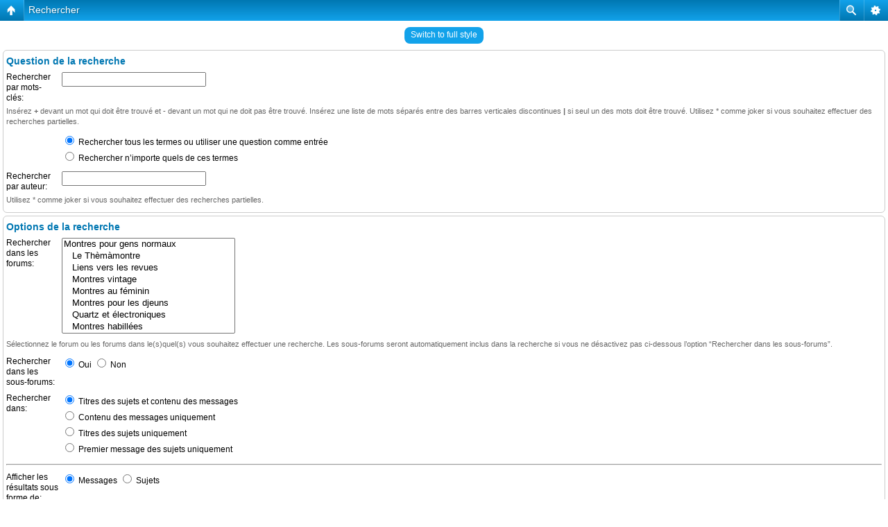

--- FILE ---
content_type: text/html; charset=UTF-8
request_url: http://lallement.com/Montres/search.php?sid=2496aea2059339f5add7527986ef458f
body_size: 4744
content:
<!DOCTYPE html PUBLIC "-//W3C//DTD XHTML 1.0 Strict//EN" "http://www.w3.org/TR/xhtml1/DTD/xhtml1-strict.dtd">
<html xmlns="http://www.w3.org/1999/xhtml" dir="ltr" lang="fr" xml:lang="fr">

<head>

<link href="./mobiquo/smartbanner/appbanner.css" rel="stylesheet" type="text/css" media="screen" />
<script type="text/javascript" src="./mobiquo/smartbanner/appbanner.js"></script>

<meta http-equiv="content-type" content="text/html; charset=UTF-8" />
<meta http-equiv="content-style-type" content="text/css" />
<meta http-equiv="content-language" content="fr" />
<meta http-equiv="imagetoolbar" content="no" />
<meta name="resource-type" content="document" />
<meta name="distribution" content="global" />
<meta name="copyright" content="2000, 2002, 2005, 2007 phpBB Group" />
<meta name="keywords" content="" />
<meta name="description" content="Forum d'échange pour les amateurs qui souhaitent se faire plaisir avec une montre sans se prendre la tête ni hypothéquer la maison. Ici toutes les montres sont les bienvenues, mécaniques ou à quartz, de toutes origines, même les suisses..." />
<meta http-equiv="X-UA-Compatible" content="IE=EmulateIE7; IE=EmulateIE9" />
<script type="text/javascript"> var phpBBMobileStyle = false, phpBBMobileVar = 'mobile'; </script><script type="text/javascript" src="./styles/art_mobile/template/detect.js?t=1365017661"></script>
<title>Montres pour Gens Normaux - Les Epicuriens du Tout &bull; Rechercher</title>



<!--
        phpBB style name: Digital
        Based on style:   prosilver ( this is the default phpBB3 style )
        Original author:  Tom Beddard ( http://www.subBlue.com/ )
        Modified by: A1ex ( http://www.punforum.com )

        NOTE: This page was generated by phpBB, the free open-source bulletin board package.
              The phpBB Group is not responsible for the content of this page and forum. For more information
              about phpBB please visit http://www.phpbb.com
-->

<script type="text/javascript">
// <![CDATA[
        var jump_page = 'Entrez le numéro de la page que vous souhaitez atteindre:';
        var on_page = '';
        var per_page = '';
        var base_url = '';
        var style_cookie = 'phpBBstyle';
        var style_cookie_settings = '; path=/; domain=.lallement.com';
        var onload_functions = new Array();
        var onunload_functions = new Array();

        

        /**
        * Find a member
        */
        function find_username(url)
        {
                popup(url, 760, 570, '_usersearch');
                return false;
        }

        /**
        * New function for handling multiple calls to window.onload and window.unload by pentapenguin
        */
        window.onload = function()
        {
                for (var i = 0; i < onload_functions.length; i++)
                {
                        eval(onload_functions[i]);
                }
        }

        window.onunload = function()
        {
                for (var i = 0; i < onunload_functions.length; i++)
                {
                        eval(onunload_functions[i]);
                }
        }

// ]]>
</script>
<script type="text/javascript" src="./styles/MGN_2013/template/styleswitcher.js"></script>
<script type="text/javascript" src="./styles/MGN_2013/template/forum_fn.js"></script>

<link href="./styles/MGN_2013/theme/print.css" rel="stylesheet" type="text/css" media="print" title="printonly" />
<link href="./style.php?id=14&amp;lang=fr&amp;sid=31750f2775e5eb55051d2ed56d873ca6" rel="stylesheet" type="text/css" media="screen, projection" />

<link href="./styles/MGN_2013/theme/normal.css" rel="stylesheet" type="text/css" title="A" />
<link href="./styles/MGN_2013/theme/medium.css" rel="alternate stylesheet" type="text/css" title="A+" />
<link href="./styles/MGN_2013/theme/large.css" rel="alternate stylesheet" type="text/css" title="A++" />


</head>

<body id="phpbb" class="section-search ltr">

<script type="text/javascript">tapatalkDetect()</script>

<div id="header"><span id="slogan">Forum d'échange où toutes les montres <br>sont les bienvenues, mécaniques ou à quartz, <br>de toutes origines.... et même Suisses</span><div class="overlay">
        </div>
        <a href="./index.php?sid=31750f2775e5eb55051d2ed56d873ca6" title="Index du forum" id="logo"><div class="site-logo"></div></a>
</div>


        <div class="navbar">
                        

                        <ul class="linklist rightside">
                                <li><a class="menulinks" href="./faq.php?sid=31750f2775e5eb55051d2ed56d873ca6" title="Foire Aux Questions">FAQ</a></li>
								<li class="icon-gallery"><a href="./gallery/index.php?sid=31750f2775e5eb55051d2ed56d873ca6" title="Galerie-photos">Galerie-photos</a></li>
                                <li><a class="menulinks" href="./ucp.php?mode=register&amp;sid=31750f2775e5eb55051d2ed56d873ca6">Inscription</a></li>
                                        <li><a class="menulinks" href="./ucp.php?mode=login&amp;sid=31750f2775e5eb55051d2ed56d873ca6" title="Connexion" accesskey="x">Connexion</a></li>
                                
                        </ul>
<!-- searchbox -->
<div id="search-box">
				<form action="./search.php?sid=31750f2775e5eb55051d2ed56d873ca6" method="post" id="search">
				<fieldset>
					<input name="keywords" id="keywords" type="text" maxlength="128" title="Rechercher par mots-clés" class="inputbox search" value="Rechercher…" onclick="if(this.value=='Rechercher…')this.value='';" onblur="if(this.value=='')this.value='Rechercher…';" />
					<input class="button2" value="Rechercher" type="submit" />
					<a href="./search.php?sid=31750f2775e5eb55051d2ed56d873ca6" title="Voir les options de la recherche avancée">Recherche avancée</a> &nbsp&nbsp&nbsp|&nbsp
				</fieldset>
				</form>
			</div>
<!-- end searchbox -->
                </div>

<div id="wrap">

        <a name="start_here"></a>
        <div id="page-body">
                <br />
                

<script type="text/javascript">
// <![CDATA[
	onload_functions.push('document.getElementById("keywords").focus();');
// ]]>
</script>

<h2 class="solo">Rechercher</h2>

<form method="get" action="./search.php">

<div class="panel">
	<div class="inner"><span class="corners-top"><span></span></span>
	<h3>Question de la recherche</h3>

	<fieldset>
	<dl>
		<dt><label for="keywords">Rechercher par mots-clés:</label><br /><span>Insérez <strong>+</strong> devant un mot qui doit être trouvé et <strong>-</strong> devant un mot qui ne doit pas être trouvé. Insérez une liste de mots séparés entre des barres verticales discontinues <strong>|</strong> si seul un des mots doit être trouvé. Utilisez * comme joker si vous souhaitez effectuer des recherches partielles.</span></dt>
		<dd><input type="text" class="inputbox" name="keywords" id="keywords" size="40" title="Rechercher par mots-clés" /></dd>
		<dd><label for="terms1"><input type="radio" name="terms" id="terms1" value="all" checked="checked" /> Rechercher tous les termes ou utiliser une question comme entrée</label></dd>
		<dd><label for="terms2"><input type="radio" name="terms" id="terms2" value="any" /> Rechercher n’importe quels de ces termes</label></dd>
	</dl>
	<dl>
		<dt><label for="author">Rechercher par auteur:</label><br /><span>Utilisez * comme joker si vous souhaitez effectuer des recherches partielles.</span></dt>
		<dd><input type="text" class="inputbox" name="author" id="author" size="40" title="Rechercher par auteur" /></dd>
	</dl>
	</fieldset>

	<span class="corners-bottom"><span></span></span></div>
</div>

<div class="panel bg2">
	<div class="inner"><span class="corners-top"><span></span></span>

	<h3>Options de la recherche</h3>

	<fieldset>
	<dl>
		<dt><label for="search_forum">Rechercher dans les forums:</label><br /><span>Sélectionnez le forum ou les forums dans le(s)quel(s) vous souhaitez effectuer une recherche. Les sous-forums seront automatiquement inclus dans la recherche si vous ne désactivez pas ci-dessous l’option “Rechercher dans les sous-forums”.</span></dt>
		<dd><select name="fid[]" id="search_forum" multiple="multiple" size="8" title="Rechercher dans les forums"><option value="3">Montres pour gens normaux</option><option value="52">&nbsp; &nbsp;Le Thèmàmontre</option><option value="12">&nbsp; &nbsp;Liens vers les revues</option><option value="4">&nbsp; &nbsp;Montres vintage</option><option value="11">&nbsp; &nbsp;Montres au féminin</option><option value="24">&nbsp; &nbsp;Montres pour les djeuns</option><option value="18">&nbsp; &nbsp;Quartz et électroniques</option><option value="19">&nbsp; &nbsp;Montres habillées</option><option value="20">&nbsp; &nbsp;Plongeuses et sportives</option><option value="21">&nbsp; &nbsp;Les perrons</option><option value="53">&nbsp; &nbsp;Montres militaires / pilote</option><option value="22">Les projets de montres des gens normaux</option><option value="5">Modification, réparation et entretien</option><option value="7">Les accessoires</option><option value="15">Documentation de référence et technique horlogère</option><option value="6">Petites annonces</option><option value="16">&nbsp; &nbsp;Annonces diverses</option><option value="8">Hors sujet</option><option value="23">&nbsp; &nbsp;Photographie et photographes</option><option value="25">&nbsp; &nbsp;Couteaux pour gens normaux</option><option value="26">&nbsp; &nbsp;Technologie pour gens normaux</option><option value="27">&nbsp; &nbsp;Transportation pour gens normaux</option><option value="17">WOP: Watches for Ordinary People</option></select></dd>
	</dl>
	<dl>
		<dt><label for="search_child1">Rechercher dans les sous-forums:</label></dt>
		<dd>
			<label for="search_child1"><input type="radio" name="sc" id="search_child1" value="1" checked="checked" /> Oui</label>
			<label for="search_child2"><input type="radio" name="sc" id="search_child2" value="0" /> Non</label>
		</dd>
	</dl>
	<dl>
		<dt><label for="sf1">Rechercher dans:</label></dt>
		<dd><label for="sf1"><input type="radio" name="sf" id="sf1" value="all" checked="checked" /> Titres des sujets et contenu des messages</label></dd>
		<dd><label for="sf2"><input type="radio" name="sf" id="sf2" value="msgonly" /> Contenu des messages uniquement</label></dd>
		<dd><label for="sf3"><input type="radio" name="sf" id="sf3" value="titleonly" /> Titres des sujets uniquement</label></dd>
		<dd><label for="sf4"><input type="radio" name="sf" id="sf4" value="firstpost" /> Premier message des sujets uniquement</label></dd>
	</dl>

	<hr class="dashed" />

	<dl>
		<dt><label for="show_results1">Afficher les résultats sous forme de:</label></dt>
		<dd>
			<label for="show_results1"><input type="radio" name="sr" id="show_results1" value="posts" checked="checked" /> Messages</label>
			<label for="show_results2"><input type="radio" name="sr" id="show_results2" value="topics" /> Sujets</label>
		</dd>
	</dl>
	<dl>
		<dt><label for="sd">Trier les résultats par:</label></dt>
		<dd><select name="sk" id="sk"><option value="a">Auteur</option><option value="t" selected="selected">Heure du message</option><option value="f">Forum</option><option value="i">Titre du sujet</option><option value="s">Sujet du message</option></select>&nbsp;
			<label for="sa"><input type="radio" name="sd" id="sa" value="a" /> Croissant</label>
			<label for="sd"><input type="radio" name="sd" id="sd" value="d" checked="checked" /> Décroissant</label>
		</dd>
	</dl>
	<dl>
		<dt><label>Limiter les résultats au précédent:</label></dt>
		<dd><select name="st" id="st"><option value="0" selected="selected">Tous les résultats</option><option value="1">1 jour</option><option value="7">7 jours</option><option value="14">2 semaines</option><option value="30">1 mois</option><option value="90">3 mois</option><option value="180">6 mois</option><option value="365">1 an</option></select></dd>
	</dl>
	<dl>
		<dt><label>Retourner en premier les:</label></dt>
		<dd><select name="ch" title="Retourner en premier les"><option value="-1">Tous disponibles</option><option value="0">0</option><option value="25">25</option><option value="50">50</option><option value="100">100</option><option value="200">200</option><option value="300" selected="selected">300</option><option value="400">400</option><option value="500">500</option><option value="600">600</option><option value="700">700</option><option value="800">800</option><option value="900">900</option><option value="1000">1000</option></select> caractères des messages</dd>
	</dl>
	</fieldset>

	<span class="corners-bottom"><span></span></span></div>
</div>

<div class="panel bg3">
	<div class="inner"><span class="corners-top"><span></span></span>

	<fieldset class="submit-buttons">
		<input type="hidden" name="t" value="0" />
<input type="hidden" name="sid" value="31750f2775e5eb55051d2ed56d873ca6" />
<input type="reset" value="Réinitialiser" name="reset" class="button2" />&nbsp;
		<input type="submit" name="submit" value="Rechercher" class="button1" />
	</fieldset>

	<span class="corners-bottom"><span></span></span></div>
</div>

</form>

<div class="mobile-style-switch mobile-style-switch-footer" style="padding: 5px; text-align: center;"><a href="./index.php?sid=31750f2775e5eb55051d2ed56d873ca6&amp;mobile=mobile">Switch to mobile style</a></div><br />
</div></div>

<div id="page-footer">

        <div class="downbar">
                <ul class="linklist leftside">
                        <li class="icon-home"><a href="./index.php?sid=31750f2775e5eb55051d2ed56d873ca6" accesskey="h">Index du forum</a></li>
                                
                </ul>

                <ul class="linklist rightside">
                          <li><a href="./memberlist.php?mode=leaders&amp;sid=31750f2775e5eb55051d2ed56d873ca6">L’équipe</a> &bull; <a href="./ucp.php?mode=delete_cookies&amp;sid=31750f2775e5eb55051d2ed56d873ca6">Supprimer tous les cookies du forum</a> &bull; <span id="timezone">Heures au format UTC + 1 heure [ Heure d’été ]</span></li>
                </ul>
        </div>
        
<!--
        We request you retain the full copyright notice below including the link to www.phpbb.com.
        This not only gives respect to the large amount of time given freely by the developers
        but also helps build interest, traffic and use of phpBB3. If you (honestly) cannot retain
        the full copyright we ask you at least leave in place the "Powered by phpBB" line, with
        "phpBB" linked to www.phpbb.com. If you refuse to include even this then support on our
        forums may be affected.

        The phpBB Group : 2006
//-->


        <div class="copyright">Powered by <a href="http://www.phpbb.com/">phpBB</a> &copy; 2000, 2002, 2005, 2007 phpBB Group | Logo cr&eacute;&eacute; par S. Chanson | Design par <a href="http://www.jqgraphic.com" >JQG</a>
                <br />Traduction réalisée par <a href="http://twitter.com/MaelSoucaze">Maël Soucaze</a> &copy; 2009 <a href="http://www.phpbb.fr/">phpBB.fr</a>
               
            </div>
</div>


<div>
        <a id="bottom" name="bottom" accesskey="z"></a>
        <img src="./cron.php?cron_type=queue&amp;sid=31750f2775e5eb55051d2ed56d873ca6" width="1" height="1" alt="cron" />
</div>



</body>
</html>

--- FILE ---
content_type: text/html; charset=UTF-8
request_url: http://lallement.com/Montres/search.php?sid=2496aea2059339f5add7527986ef458f&mobile=on
body_size: 3166
content:
<!DOCTYPE html>
<html dir="ltr" lang="fr" xml:lang="fr" class="nojs">
<head>

<link href="./mobiquo/smartbanner/appbanner.css" rel="stylesheet" type="text/css" media="screen" />
<script type="text/javascript" src="./mobiquo/smartbanner/appbanner.js"></script>

<meta http-equiv="content-type" content="text/html; charset=UTF-8" />
<meta name="viewport" content="width=device-width, initial-scale=1.0"/> 

<title>Montres pour Gens Normaux - Les Epicuriens du Tout &bull; Rechercher</title>
<!--
	phpBB style name: Artodia: Mobile and SEO
	Based on style:   prosilver (this is the default phpBB3 style)
	Original author:  Tom Beddard ( http://www.subBlue.com/ )
	Modified by:	  Vjacheslav Trushkin ( http://www.artodia.com/ )
-->
<link href="./styles/art_mobile/theme/style.css" rel="stylesheet" type="text/css" />
<script src="./styles/art_mobile/template/mobile.js"></script>
</head>

<body id="phpbb" class="section-search ltr">

<script type="text/javascript">tapatalkDetect()</script>

<div id="page-header" class="nav-block gradient menu-2">
    <ul id="page-header-start">
        <li><a href="javascript:void(0);" class="menu-link back"><span>Index du forum</span></a>
            <ul class="sub" itemscope="itemscope">
                <li><a href="./index.php" itemprop="url" rel="up">Index du forum</a></li>
                   
            </ul>
        </li>
    </ul>
    <ul id="page-header-menu">
        <li><a href="javascript:void(0);" class="menu-link main"><span>Index du forum</span></a>
            <ul class="sub">
    			
				<li><a href="./faq.php">FAQ</a></li>
				<li><a href="./ucp.php?mode=register">Inscription</a></li>
					<li><a href="./ucp.php?mode=login">Connexion</a></li>
				
            </ul>
        </li>
        
        <li><a href="javascript:void(0);" class="menu-link search"><span>Recherche avancée</span></a>
            <ul class="sub">
                <li><a href="./search.php">Recherche avancée</a></li>
                
        		<li><a href="./search.php?search_id=unanswered">Voir les messages sans réponses</a></li>
        		
        		<li><a href="./search.php?search_id=active_topics">Voir les sujets actifs</a></li>
            </ul>
        </li>
        
    </ul>
    <h1><a href="javascript:void(0);">Rechercher</a>
        </h1>
    <p>Forum d'échange pour les amateurs qui souhaitent se faire plaisir avec une montre sans se prendre la tête ni hypothéquer la maison. Ici toutes les montres sont les bienvenues, mécaniques ou à quartz, de toutes origines, même les suisses...</p>
</div>

<div id="page-body">
		<div class="mobile-style-switch mobile-style-switch-header" style="padding: 5px; text-align: center;"><a href="./index.php?mobile=desktop">Switch to full style</a></div>

<form method="get" action="./search.php">

<div class="block">
	<h3>Question de la recherche</h3>

	<fieldset class="fields1">
	<dl>
		<dt><label for="keywords">Rechercher par mots-clés:</label></dt>
		<dd><input type="text" class="inputbox" name="keywords" id="keywords" size="40" title="Rechercher par mots-clés" /></dd>
    </dl>
    <p class="explain">Insérez <strong>+</strong> devant un mot qui doit être trouvé et <strong>-</strong> devant un mot qui ne doit pas être trouvé. Insérez une liste de mots séparés entre des barres verticales discontinues <strong>|</strong> si seul un des mots doit être trouvé. Utilisez * comme joker si vous souhaitez effectuer des recherches partielles.</p>

	<dl>
		<dd><label for="terms1"><input type="radio" name="terms" id="terms1" value="all" checked="checked" /> Rechercher tous les termes ou utiliser une question comme entrée</label></dd>
		<dd><label for="terms2"><input type="radio" name="terms" id="terms2" value="any" /> Rechercher n’importe quels de ces termes</label></dd>
	</dl>
	<dl>
		<dt><label for="author">Rechercher par auteur:</label></dt>
		<dd><input type="text" class="inputbox" name="author" id="author" size="40" title="Rechercher par auteur" /></dd>
	</dl>
	</fieldset>
	<p class="explain">Utilisez * comme joker si vous souhaitez effectuer des recherches partielles.</p>

</div>

<div class="block">
	<h3>Options de la recherche</h3>

	<fieldset class="fields1">
	<dl>
		<dt><label for="search_forum">Rechercher dans les forums:</label></dt>
		<dd><select name="fid[]" id="search_forum" multiple="multiple" size="8" title="Rechercher dans les forums"><option value="3">Montres pour gens normaux</option><option value="52">&nbsp; &nbsp;Le Thèmàmontre</option><option value="12">&nbsp; &nbsp;Liens vers les revues</option><option value="4">&nbsp; &nbsp;Montres vintage</option><option value="11">&nbsp; &nbsp;Montres au féminin</option><option value="24">&nbsp; &nbsp;Montres pour les djeuns</option><option value="18">&nbsp; &nbsp;Quartz et électroniques</option><option value="19">&nbsp; &nbsp;Montres habillées</option><option value="20">&nbsp; &nbsp;Plongeuses et sportives</option><option value="21">&nbsp; &nbsp;Les perrons</option><option value="53">&nbsp; &nbsp;Montres militaires / pilote</option><option value="22">Les projets de montres des gens normaux</option><option value="5">Modification, réparation et entretien</option><option value="7">Les accessoires</option><option value="15">Documentation de référence et technique horlogère</option><option value="6">Petites annonces</option><option value="16">&nbsp; &nbsp;Annonces diverses</option><option value="8">Hors sujet</option><option value="23">&nbsp; &nbsp;Photographie et photographes</option><option value="25">&nbsp; &nbsp;Couteaux pour gens normaux</option><option value="26">&nbsp; &nbsp;Technologie pour gens normaux</option><option value="27">&nbsp; &nbsp;Transportation pour gens normaux</option><option value="17">WOP: Watches for Ordinary People</option></select></dd>
	</dl>
	<p class="explain">Sélectionnez le forum ou les forums dans le(s)quel(s) vous souhaitez effectuer une recherche. Les sous-forums seront automatiquement inclus dans la recherche si vous ne désactivez pas ci-dessous l’option “Rechercher dans les sous-forums”.</p>

	<dl>
		<dt><label for="search_child1">Rechercher dans les sous-forums:</label></dt>
		<dd>
			<label for="search_child1"><input type="radio" name="sc" id="search_child1" value="1" checked="checked" /> Oui</label>
			<label for="search_child2"><input type="radio" name="sc" id="search_child2" value="0" /> Non</label>
		</dd>
	</dl>
	<dl>
		<dt><label for="sf1">Rechercher dans:</label></dt>
		<dd><label for="sf1"><input type="radio" name="sf" id="sf1" value="all" checked="checked" /> Titres des sujets et contenu des messages</label></dd>
		<dd><label for="sf2"><input type="radio" name="sf" id="sf2" value="msgonly" /> Contenu des messages uniquement</label></dd>
		<dd><label for="sf3"><input type="radio" name="sf" id="sf3" value="titleonly" /> Titres des sujets uniquement</label></dd>
		<dd><label for="sf4"><input type="radio" name="sf" id="sf4" value="firstpost" /> Premier message des sujets uniquement</label></dd>
	</dl>

	<hr class="dashed" />

	<dl>
		<dt><label for="show_results1">Afficher les résultats sous forme de:</label></dt>
		<dd>
			<label for="show_results1"><input type="radio" name="sr" id="show_results1" value="posts" checked="checked" /> Messages</label>
			<label for="show_results2"><input type="radio" name="sr" id="show_results2" value="topics" /> Sujets</label>
		</dd>
	</dl>
	<dl>
		<dt><label for="sd">Trier les résultats par:</label></dt>
		<dd><select name="sk" id="sk"><option value="a">Auteur</option><option value="t" selected="selected">Heure du message</option><option value="f">Forum</option><option value="i">Titre du sujet</option><option value="s">Sujet du message</option></select>&nbsp;
			<label for="sa"><input type="radio" name="sd" id="sa" value="a" /> Croissant</label>
			<label for="sd"><input type="radio" name="sd" id="sd" value="d" checked="checked" /> Décroissant</label>
		</dd>
	</dl>
	<dl>
		<dt><label>Limiter les résultats au précédent:</label></dt>
		<dd><select name="st" id="st"><option value="0" selected="selected">Tous les résultats</option><option value="1">1 jour</option><option value="7">7 jours</option><option value="14">2 semaines</option><option value="30">1 mois</option><option value="90">3 mois</option><option value="180">6 mois</option><option value="365">1 an</option></select></dd>
	</dl>
	<dl>
		<dt><label>Retourner en premier les:</label></dt>
		<dd><select name="ch" title="Retourner en premier les"><option value="-1">Tous disponibles</option><option value="0">0</option><option value="25">25</option><option value="50">50</option><option value="100">100</option><option value="200">200</option><option value="300" selected="selected">300</option><option value="400">400</option><option value="500">500</option><option value="600">600</option><option value="700">700</option><option value="800">800</option><option value="900">900</option><option value="1000">1000</option></select> caractères des messages</dd>
	</dl>
	</fieldset>

</div>

<input type="hidden" name="t" value="0" />

<input type="reset" value="Réinitialiser" name="reset" class="button2" />&nbsp;
<input type="submit" name="submit" value="Rechercher" class="button1" />

</form>

<div class="mobile-style-switch mobile-style-switch-footer" style="padding: 5px; text-align: center;"><a href="./index.php?mobile=desktop">Switch to full style</a></div>
	<div class="copyright">
	    <p class="copy-left">
	        Powered by <a href="http://www.phpbb.com/">phpBB</a> &copy; phpBB Group.
		</p>
		<p class="copy-right">
		    phpBB Mobile / SEO by <a href="http://www.artodia.com/">Artodia</a>.
        </p>
	</div>
</div>

<div id="page-footer" class="nav-block gradient menu-1">
	<p><a href="./index.php" accesskey="h">Index du forum</a></p>
    <ul id="page-footer-menu">
        <li><a href="javascript:void(0);" class="menu-link main"><span>Index du forum</span></a>
            <ul class="sub">
        		<li><a href="./memberlist.php?mode=leaders">L’équipe</a></li><li><a href="./ucp.php?mode=delete_cookies">Supprimer tous les cookies du forum</a></li>
    			<li><span>Heures au format UTC + 1 heure [ Heure d’été ]</span></li>
            </ul>
        </li>
        
    </ul>
</div>

</body>
</html>